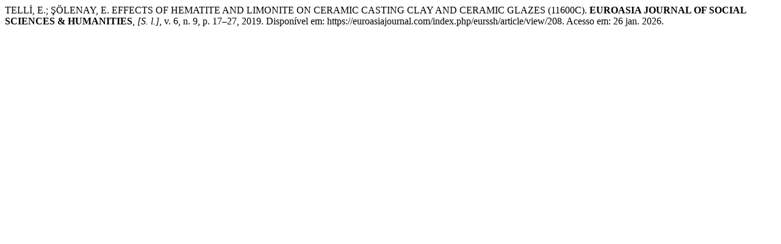

--- FILE ---
content_type: text/html; charset=UTF-8
request_url: https://euroasiajournal.com/index.php/eurssh/citationstylelanguage/get/associacao-brasileira-de-normas-tecnicas?submissionId=208&publicationId=208
body_size: 208
content:
<div class="csl-bib-body">
  <div class="csl-entry">TELLİ, E.; ŞÖLENAY, E. EFFECTS OF HEMATITE AND LIMONITE ON CERAMIC CASTING CLAY AND CERAMIC GLAZES (11600C). <b>EUROASIA JOURNAL OF SOCIAL SCIENCES &amp; HUMANITIES</b>, <i>[S. l.]</i>, v. 6, n. 9, p. 17–27, 2019. Disponível em: https://euroasiajournal.com/index.php/eurssh/article/view/208. Acesso em: 26 jan. 2026.</div>
</div>